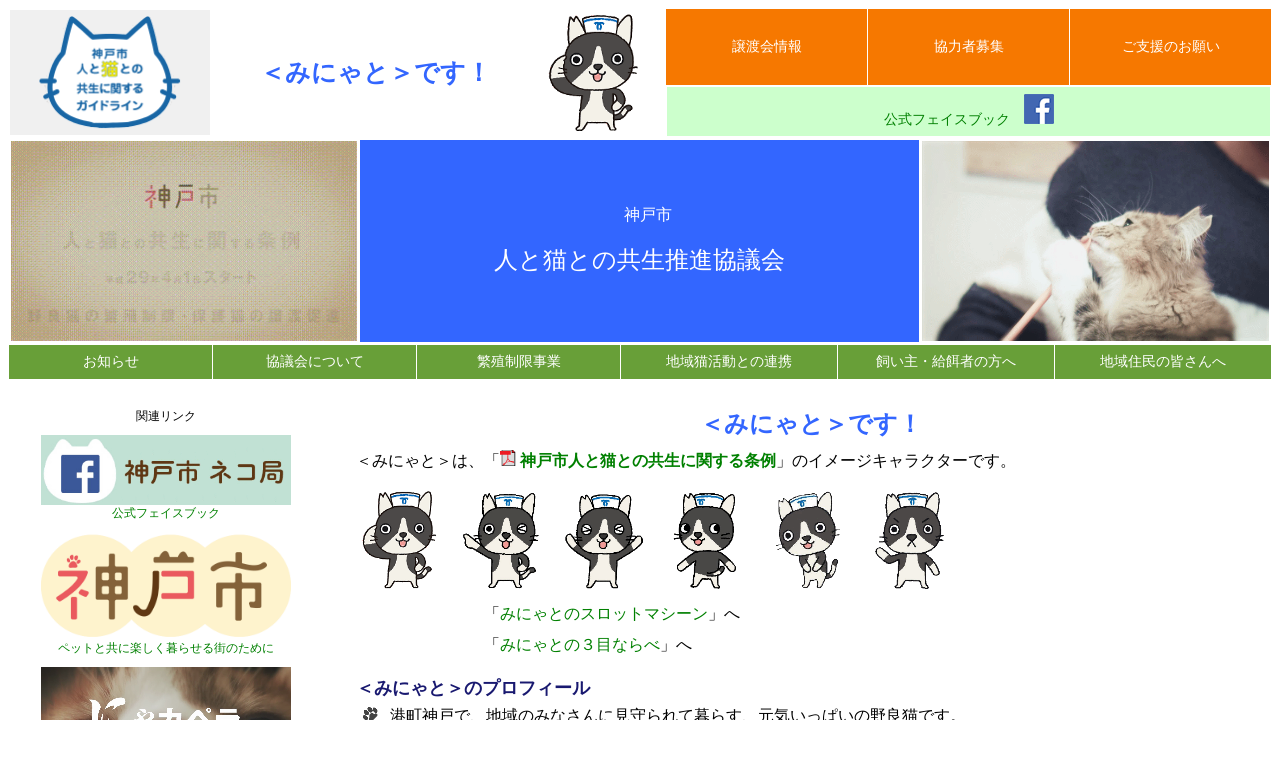

--- FILE ---
content_type: text/html
request_url: https://kobeneko-happy.com/pc/minyato.html
body_size: 7986
content:
<!DOCTYPE html PUBLIC "-//W3C//DTD HTML 4.01 Transitional//EN" "http://www.w3.org/TR/html4/loose.dtd">
<html>

<head>
  <meta http-equiv="Content-Language" content="ja">
  <meta http-equiv="Content-Type" content="text/html; charset=utf-8">
  <meta name="keywords" content="みにゃと,神戸">

  <title>＜みにゃと＞です！</title>

  <link rel="shortcut icon" href="../favicon.ico">
  <link rel="stylesheet" type="text/css" href="pc.css">
  <!--<link rel="canonical" href="http://www.kobeneko-happy.com/sp/minyato_s.html">-->
  <link rel="alternate" media="only screen and (max-width: 640px)" href="http://www.kobeneko-happy.com/sp/minyato_s.html">

</head>

<body class="body">

 <div class="Header">

  <!-- １段目：ガイドライン＋タイトル＋みにゃと＋メニュー -->
  <table class="menu2" border="0" width="100%" height="100">
    <tr>
      <td class="tdmenu1" align="center" width="16%" style="background-color: #FFFFFF" rowspan="2">
        <p align="center"><a href="guidlines.html">
        <img border="0" src="../images/cat/guidelines.png" width="149" height="119" alt="人と猫との共生に関するガイドライン"></a></p></td>
      <td align="center" width="26%" style="background-color: #FFFFFF" rowspan="2">
        <p class="HTitle">＜みにゃと＞です！</p></td>
      <td align="left" width="10%" style="background-color: #FFFFFF" rowspan="2">
        <a href="slot.html">
        <img border="0" src="../images/cat/minyato01.png" width="104" height="120" alt="イメージキャラクター「みにゃと」" align="left"></a></td>
      <td class="tdmenu2" align="center" width="16%"><a href="transfer.html">譲渡会情報</a></td>
      <td class="tdmenu2" align="center" width="16%"><a href="cooperation.html">協力者募集</a></td>
      <td class="tdmenu2" align="center" width="16%"><a href="donation.html">ご支援のお願い</a></td>
    </tr>
    <tr>
      <td class="tdFaceBook" align="center" style="background-color: #FFFFFF" colspan="3">
        <a target="_blank" href="https://www.facebook.com/神戸市-ネコ局-755197544655982/">公式フェイスブック　<img border="0" src="../images/icon/f.png"></a></td>
    </tr>
  </table>

  <!-- ２段目：アニメ＋タイトル＋猫の写真 -->
  <table border="0" width="100%">
    <tr>
      <td width="20%">
        <img border="0" src="../images/video/neko.video.gif" width="346" height="200" align="right" alt="人と猫とのハーモニーが聴こえる街"></td>
      <td align="center" width="60%" bgcolor="#3366FF">
        <font color="#FFFFFF"><a name="#Top0">　神戸市</a></font><br><br>
        <center><font color="#FFFFFF" size="5">人と猫との共生推進協議会</font></center></td>
      <td width="20%">
        <img border="0" src="../images/photo/01.png" width="347" height="200" align="left" alt="猫の写真" id="MyCat"></td>
    </tr>
  </table>

  <!-- ３段目：お知らせ以下のメニュー -->
  <table class="menu1" border="0" width="100%">
    <tr>
      <td style="width: 16%"><a href="../index.html">お知らせ</a></td>
      <td style="width: 16%"><a href="about.html">協議会について</a></td>
      <td style="width: 16%"><a href="control.html">繁殖制限事業</a></td>
      <td style="width: 17%"><a href="towncats.html">地域猫活動との連携</a></td>
      <td style="width: 17%"><a href="ownners.html">飼い主・給餌者の方へ</a></td>
      <td style="width: 17%"><a href="citizens.html">地域住民の皆さんへ</a></td>
    </tr>
  </table>

  <br>

 </div>

 <!-- ↓↓↓　本文ここから --> 
 <div class="Main">

  <!-- 本文 --> 
  <p class="Title">＜みにゃと＞です！</p>

  <p>＜みにゃと＞は、「<a target="_blank" href="https://www.city.kobe.lg.jp/documents/6263/hitonekokyouseijourei.pdf"><img border="0" src="../images/icon/pdf.png" width="16" height="16">&nbsp;<b>神戸市人と猫との共生に関する条例</b></a>」のイメージキャラクターです。</p>

  <br>
  <img border="0" src="../images/cat/minyato01.png" width="86" height="100" alt="基本形">　<img border="0" src="../images/cat/minyato02.png" width="86" height="100" alt="指差し">　<img border="0" src="../images/cat/minyato03.png" width="86" height="100" alt="うれしい">　<img border="0" src="../images/cat/minyato04.png" width="86" height="100" alt="うしろ">　<img border="0" src="../images/cat/minyato05.png" width="86" height="100" alt="ありがとう">　<img border="0" src="../images/cat/minyato06.png" width="86" height="100" alt="キリリ">
  <br>
  <p class="MiniSpace">　　　　　　　　「<a href="slot.html">みにゃとのスロットマシーン</a>」へ</p>
  <p class="MiniSpace">　　　　　　　　「<a href="ox.html">みにゃとの３目ならべ</a>」へ</p>

  <p class="SubTitle">＜みにゃと＞のプロフィール</p>

  <ul class="NikukyuList">
    <li style="margin-top: 5px;">&nbsp;港町神戸で、地域のみなさんに見守られて暮らす、元気いっぱいの野良猫です。</li>
    <li>&nbsp;みなさんと一緒に、人と猫とが共生するまちをめざしていきます！</li>
    <li>&nbsp;性別は不明です。</li>
    <li>&nbsp;耳先の<b><font color="#FF0000">Ｖ字カット</font></b>は、不妊去勢手術済の印です。</li>
  </ul>

  <ul style="margin-top: 10px;">
    <li><b><font color="#FF0000">Ｖ字カット</font></b>が入った野良猫を見かけたことはありませんか？</li>
    <li>このような野良猫は、子猫を増やすことはありません。</li>
    <li>一代限りの命を、地域で見守ってください。</li>
  </ul>

  <p class="SubTitle">キャラクターデザインについて</p>

  <ul class="NikukyuList">
    <li style="margin-top: 5px;">&nbsp;（株）フェリシモ猫部と神戸市のコラボにより、誕生しました。</li>
    <li>&nbsp;&nbsp;デザインは「ハッピークリエーター」として活躍されている「たかいよしかず」氏によるものです。</li>
    <li>&nbsp;「みにゃと」という名前は、５つの候補の中から、市民の皆さんの投票により決定しました（平成29年７月７日～22日、全802票中350票を獲得！）。</li>
  </ul>
  
 </div>

 <div class="Side">

  <!-- リンク -->
  <div class="Link">
  <p>関連リンク</p>
  <p><a target="_blank" href="https://www.facebook.com/神戸市-ネコ局-755197544655982/">
    <img src="../images/link/facebook.png" width="250" height="70" border="0" alt="公式フェイスブック">
    <br>公式フェイスブック</a></p>
  <p><a target="_blank" href="https://www.city.kobe.lg.jp/a84140/kenko/health/hygiene/animal/index.html">
    <img src="../images/link/logo_sp.gif" width="250" height="108" border="0" alt="ペットと共に楽しく暮らせる街のために">
    <br>ペットと共に楽しく暮らせる街のために</a></p>
  <p><a href="nyacapella.html">
    <img src="../images/link/nyakapera.kobe.png" width="250" height="144" border="0" alt="猫が歌う！ にゃカペラKOBE">
    <br>猫が歌う！ にゃカペラKOBE</a></p>
  <p>
	<a target="_blank" href="http://www.city.kobe.lg.jp/life/health/hygiene/animal/furusato-tax.html">
    &nbsp;<br>&nbsp;</a></p>
  </div>
	
 </div>

 <div class="Footer">

  <!-- フッター -->
  <p class="ToTop"><a href="#Top">▲このページのトップへ</a></p>
  <hr>
  <p align="center">
  <font size="2" color="#808080">神戸市人と猫との共生推進協議会事務局<br>
  〒651-0083 神戸市中央区浜辺通4-1-23<br>三宮ベンチャービル 510号<br>
  TEL 078-262-1157, FAX 078-262-1158</font><br>
  </p>

 </div>

 <!-- タイマーによって画像を切り替え -->
 <script type="text/javascript" src="slideshow.js" charset="utf-8"></script>

</body>

</html>


--- FILE ---
content_type: text/css
request_url: https://kobeneko-happy.com/pc/pc.css
body_size: 8894
content:
@charset "utf-8";

/* パソコン用 */

/* サイドバーのリンク画像が対象 */
img.Link {
    max-width:100%;
    height:auto;
    margin: 0;
    border-radius: 5px 5px 5px 5px;   
}

/* すべてのp */
p {
    margin-top: 0;
    margin-bottom: 0;
    /*border-style: solid;*/
    /*border-color: green;*/
}

/* すべてのリスト */
ul,ol {
     margin: 0;
     padding: 0;
     padding-left: 25px;
}

/* すべての表 */
table {
    margin-top: 0;
    margin-bottom: 0;
}

/* ヘッダーブロック */
.Header {
    /*border-style: solid;*/
    /*border-color: orange;*/
    margin: 0;
}

/* 本文ブロック */
.Main {
    /*border-style: solid;*/
    /*border-color: red;*/
    /*margin: 0 0.5% 0 0;*/
    margin: 0;
    width:  72%;
    float:  right;
    position:  relative;
    right:     0.5%;
}

/* サイドブロック */
.Side {
    /*border-style: solid;*/
    /*border-color: green;*/
    margin: 0;
    width:  25%;
    float:  left;
    position:  relative;
}

/* サイドバーのリンク部 */
.Link {
    font-size: 0.75em;
    text-align: center;
}
.Link p {
    margin-top: 10px;
}

/* フッターブロック */
.Footer {
    /*border-style: solid;*/
    /*border-color: blue;*/
    margin: 0;
    clear:  both; /*回り込みを解除する*/
}

/* ボディ */
.body {
  font-family: Meiryo,sans-serif;
  font-size: 16px;
  min-width: 1000px; /* 横幅の最小値 */
}
.body a {
   text-decoration: none;  /* 下線を表示しない */
}
.body a:link {
    color: green;
}
.body a:visited {
    color: green;
}

/* メニュー1（お知らせ・・・） */
table.menu1 {
   border-collapse: collapse;  /* 線を一重にする */
   border: 1px solid white;    /* 1ピクセルの白線を引く */
}
table.menu1 td {
   border: 1px solid white;  /* 1ピクセルの白線を引く */
   background-color: #689f38; /*緑系*/
   width: 15%;
   text-align: center;
   font-size: 14px;
   color: white;
}
.menu1 a {
   display: block;         /* リンクをブロック化 */
   padding: 0.5em 0.5em;   /* 上下にパディングを取る */
   text-decoration: none;  /* リンクに下線を引かない */
   color: white;
}
.menu1 a:hover { 
    background-color: #4ecd00; /*ホバー時（緑系）*/
}
.menu1 a:link {
    color: white;
}
.menu1 a:visited {
    color: white;
}

/* メニュー2（譲渡会情報・・・） */
table.menu2 {
   border-collapse: collapse;  /* 線を一重にする */
   border: 1px solid white;     /* 1ピクセルの白線を引く */
}

table.menu2 td {
   border: 1px solid white;  /* 1ピクセルの白線を引く */
   background-color: #f67800;
   /*width: 15%;*/
   text-align: center;
   font-size: 14px;
   color: white;
}
.tdmenu2 a {
   display: block;         /* リンクをブロック化 */
   margin: 0;
   padding: 2em 2em;   /* 上下にパディングを取る */
   text-decoration: none;  /* リンクに下線を引かない */
   color: white;
   background-color: #f67800;  /* オレンジ系 */
}
.tdmenu2 a:hover { 
    background-color: #ff3300; /*ホバー時（オレンジ系）*/
}
.tdmenu2 a:link {
    color: white;
}
.tdmenu2 a:visited {
    color: white;
}

/* ガイドラインへのリンク */
.tdmenu1 a {
   display: block;         /* リンクをブロック化 */
   padding: 0.2em 0.2em;   /* 上下にパディングを取る */
   text-decoration: none;  /* リンクに下線を引かない */
   background-color: #f0f0f0;
}
.tdmenu1 a:hover { 
    background-color: #4ecd00; /*ホバー時（緑系）*/
}
.tdmenu1 a:link {
    color: white;
}
.tdmenu1 a:visited {
    color: white;
}

/* フェイスブック */
.tdFaceBook td {
    background-color: white;
}

.tdFaceBook a {
    display: block;         /* リンクをブロック化 */
    padding: 0.5em 0.5em;   /* 上下にパディングを取る */
    text-align: center;     /* 水平方向のセンタリング */
    text-decoration: none;  /* リンクに下線を引かない */
    background-color: #ccffcc;
}

/*
.tdFaceBook img {
    position:relative;
    top: 10%;
}*/

.tdFaceBook a:hover { 
    color: white;
    background-color: #1da1f2; /* Twitterの青 */
}
.tdFaceBook a:link {
    color: green;
}
.tdFaceBook a:visited {
    color: green;
}

/* ヘッダータイトル */
p.HTitle {
    /*margin-top: 0;*/
    /*margin-bottom: 0;*/
    color: #3366ff;
    font-size: 1.8em;
    font-weight: bold;
    text-align: center;
    /*line-height: 105%;*/
}

/* 本文タイトル */
p.Title {
    margin-top: 10px;
    margin-bottom: 10px;
    color: #3366ff; /* 協議会背景の青 */
    font-size: 1.5em;
    font-weight: bold;
    text-align: center;
}

/* 見出し */
p.SubTitle {
    margin-top: 20px;
    margin-bottom: 0px;
    color: midnightblue;
    font-size: 1.1em;
    font-weight: bold;
    /*text-align: center;*/
}

/* 少し行を空ける */
p.MiniSpace {
    margin-top: 10px;
    margin-bottom: 0;
}

/* 「このページのトップへ」 */
p.ToTop {
    margin-top: 20px;
    /*margin-bottom: 10px;*/
    color: gray;
    font-size: 0.75em;
    text-align: right;
}
.ToTop a:link {
    color: gray;
}
.ToTop a:visited {
    color: gray;
}

/* 肉球リスト */
ul.NikukyuList {
     list-style-image: url("../images/icon/nikukyu.png");
     margin: 0;
     padding: 0;
     /*margin-bottom: 10px;*/
     padding-left: 30px;
}

/* 定例会議開催記録の表 */
.tblMeeting {
    /*border-style: solid;*/
    /*border-color: red;*/
    position: relative;
    top: 0px;
    left: 50px;
    width: 90%;
    /*height: 100px;*/
}

/* 構成団体 */
.members {
    position: relative;
    left: 7.5%;
    width: 80%;
}
.small {
   font-size: 0.75em;
}

.RoundRect {
    display: inline-block;
    width: 26%;  /* ボックス範囲 */
    /*height: 4em;*/
    margin: 2px;
    /*margin-top: 2px;*/
    /*margin-bottom: 2px;*/
    padding: 0.25em 0.25em;   /* 上下にパディングを取る */
    color: white;
    background-color: maroon; /*#ff3300;オレンジ系*/
    border-radius: 30px;  /* 角丸半径（すべての角に） */
    /*font-size: 0.9em;*/
    text-align: center;  /* テキスト中央寄せ */
}
.RoundRect a {
   display: block;         /* リンクをブロック化 */
   /*padding: 0.8em 0.8em;*/   /* 上下にパディングを取る */
   text-decoration: none;  /* リンクに下線を引かない */
   color: white;
    border-radius: 30px;  /* 角丸半径（すべての角に） */
}
.RoundRect a:hover { 
    background-color: #ff3300; /*ホバー時（オレンジ系）*/ /*#4ecd00; /*ホバー時（緑系）*/
}
.RoundRect a:link {
    color: white;
}
.RoundRect a:visited {
    color: white;
}

/** みにゃとのスロットマシーンのチェックボックスの装飾 **/
  input[type=checkbox] {
  display: none; /* checkboxを非表示にする */
  }
  .labelCheck {
    position: relative; /* ボックスの位置を指定する */
    padding: 0 0 0 42px; /* ボックス内側の余白を指定する */
  }
  .labelCheck:hover:after {
    border-color: #0171bd; /* ボックスの境界線を実線で指定する */
  }
  .labelCheck:after, .labelCheck:before{
    position: absolute; /* ボックスの位置を指定する */
    content: ""; /* ボックスのコンテンツ */
    display: block; /* ブロックレベル要素化する */
    top: 50%; /* 上部から配置の基準位置を決める */
  }
  .labelCheck:after {
    left: 15px; /* 左から配置の基準位置を決める */
    margin-top: -10px; /* チェック枠の位置 */
    width: 15px; /* ボックスの横幅を指定する */
    height: 15px; /* ボックスの高さを指定する */
    border: 2px solid #ccc; /* ボックスの境界線を実線で指定する */
    border-radius: 6px; /* ボックスの角丸を指定する */
  }
  .labelCheck:before {
    left: 21px; /* 左から配置の基準位置を決める */
    margin-top: -7px; /* チェックマークの位置 */
    width: 5px; /* ボックスの横幅を指定する */
    height: 9px; /* ボックスの高さを指定する */
    border-right: 3px solid #0171bd; /* 境界線（右）のスタイルを指定する */
    border-bottom: 3px solid #0171bd; /* 境界線（下）のスタイルを指定する */
    transform: rotate(45deg); /* 要素を回転させる */
    opacity: 0; /* 要素を透過指定する */
  }
  input[type=checkbox]:checked + .labelCheck:before {
    opacity: 1; /* 要素を表示する */
  }
/* 少し行を空ける */
input.MiniSpace {
    margin-top: 10px;
    margin-bottom: 0;
}


--- FILE ---
content_type: application/javascript
request_url: https://kobeneko-happy.com/pc/slideshow.js
body_size: 924
content:
//タイマーによって画像を切り替える
  var cat_pics_src = new Array("../images/photo/01.png",
                           "../images/photo/02.png",
                           "../images/photo/03.png",
                           "../images/photo/04.png",
                           "../images/photo/05.png",
                           "../images/photo/06.png",
                           "../images/photo/07.png",
                           "../images/photo/08.png",
                           "../images/photo/09.png",
                           "../images/photo/10.png",
                           "../images/photo/11.png",
                           "../images/photo/12.png");
  slideshow_timer();

  function slideshow_timer(){
    var num = intRandom(0,11);
    document.getElementById("MyCat").src = cat_pics_src[num];
    setTimeout("slideshow_timer()",5000); 
  }

  function intRandom(min, max){
    return Math.floor( Math.random() * (max - min + 1)) + min;
  }
